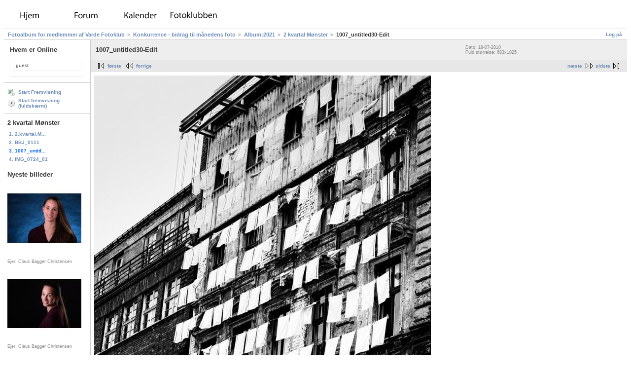

--- FILE ---
content_type: text/html; charset=UTF-8
request_url: http://galleri.vardefotoklub.dk/main.php?g2_itemId=42973&g2_GALLERYSID=fd49f6bd55222ed7564b52c5220556d6
body_size: 2215
content:
<!DOCTYPE html PUBLIC "-//W3C//DTD XHTML 1.0 Strict//EN" "http://www.w3.org/TR/xhtml1/DTD/xhtml1-strict.dtd">
<html lang="da-DK" xmlns="http://www.w3.org/1999/xhtml">
<head>
<link rel="stylesheet" type="text/css" href="main.php?g2_view=imageframe.CSS&amp;g2_frames=none&amp;g2_GALLERYSID=fb3b7534c545cc7e5f8152b56454084e"/>

<link rel="stylesheet" type="text/css" href="modules/core/data/gallery.css"/>
<link rel="stylesheet" type="text/css" href="modules/icons/iconpacks/silk/icons.css"/>
<meta http-equiv="Content-Type" content="text/html; charset=UTF-8"/>
<title>1007_untitled30-Edit</title>
<link rel="stylesheet" type="text/css" href="themes/matrix/theme.css"/>
</head>
<body class="gallery">
<div id="gallery" class="safari">
<div id="gsHeader">
<a href="main.php?g2_GALLERYSID=fb3b7534c545cc7e5f8152b56454084e"><img src="images/galleryLogo_sm.gif"
width="107" height="48" alt="Forside"/></a>
<a href="http://forum.vardefotoklub.dk/index.php" target="_self"><img src="images/forum.gif" alt="Forum" width="107" height="48" /></a> <a href="http://vardefotoklub.dk/?page_id=247" target="_self"><img src="images/kalender.gif" alt="Forum" width="107" height="48" /></a> <a href="http://www.vardefotoklub.dk/" target="_self"><img src="images/fotoklubben.gif" alt="Fotoklubben" width="107" height="48" /></a></div>
<div id="gsNavBar" class="gcBorder1">
<div class="gbSystemLinks">
<span class="block-core-SystemLink">
<a href="main.php?g2_view=core.UserAdmin&amp;g2_subView=core.UserLogin&amp;g2_return=%2Fmain.php%3Fg2_itemId%3D42973%26g2_GALLERYSID%3Dfb3b7534c545cc7e5f8152b56454084e&amp;g2_GALLERYSID=fb3b7534c545cc7e5f8152b56454084e">Log på</a>
</span>



</div>
<div class="gbBreadCrumb">
<div class="block-core-BreadCrumb">
<a href="main.php?g2_highlightId=20505&amp;g2_GALLERYSID=fb3b7534c545cc7e5f8152b56454084e" class="BreadCrumb-1">
Fotoalbum for medlemmer af Varde Fotoklub</a>
<a href="main.php?g2_itemId=20505&amp;g2_highlightId=42940&amp;g2_GALLERYSID=fb3b7534c545cc7e5f8152b56454084e" class="BreadCrumb-2">
Konkurrence - bidrag til månedens foto</a>
<a href="main.php?g2_itemId=42940&amp;g2_highlightId=42947&amp;g2_GALLERYSID=fb3b7534c545cc7e5f8152b56454084e" class="BreadCrumb-3">
Album:2021</a>
<a href="main.php?g2_itemId=42947&amp;g2_highlightId=42973&amp;g2_GALLERYSID=fb3b7534c545cc7e5f8152b56454084e" class="BreadCrumb-4">
2 kvartal  Mønster</a>
<span class="BreadCrumb-5">
1007_untitled30-Edit</span>
</div>
</div>
</div>
<table width="100%" cellspacing="0" cellpadding="0">
<tr valign="top">
<td id="gsSidebarCol">
<div id="gsSidebar" class="gcBorder1">

<div class="block-whoisonline-WhoIsOnlineSummary gbBlock">
<div class="block-comment-ViewComments">
<h3>Hvem er Online</h3>
<div class="one-comment gcBorder1">
<div class="one-comment gcBorder1">
<span>guest</span>
</div>
<p class="info">

</p>
</div>
</div>
</div>
<div class="block-core-ItemLinks gbBlock">
<a href="main.php?g2_view=slideshow.Slideshow&amp;g2_itemId=42973&amp;g2_GALLERYSID=fb3b7534c545cc7e5f8152b56454084e" class="gbAdminLink gbLink-slideshow_Slideshow">Start Fremvisning</a>
<a href="main.php?g2_view=slideshowapplet.SlideshowApplet&amp;g2_itemId=42973&amp;g2_GALLERYSID=fb3b7534c545cc7e5f8152b56454084e" class="gbAdminLink gbLink-slideshowapplet_SlideshowApplet">Start fremvisning (fuldskærm)</a>
</div>


<div class="block-core-PeerList gbBlock">
<h3 class="parent"> 2 kvartal  Mønster </h3>
<a href="main.php?g2_itemId=42966&amp;g2_GALLERYSID=fb3b7534c545cc7e5f8152b56454084e">
1. 2.kvartal.M...
</a>
<a href="main.php?g2_itemId=42971&amp;g2_GALLERYSID=fb3b7534c545cc7e5f8152b56454084e">
2. BBJ_0111
</a>
<span class="current">
3. 1007_untitl...
</span>
<a href="main.php?g2_itemId=42977&amp;g2_GALLERYSID=fb3b7534c545cc7e5f8152b56454084e">
4. IMG_0724_01
</a>
</div>


<div class="block-imageblock-ImageBlock gbBlock">
<div class="one-image">
<h3> Nyeste billeder </h3>
<a href="main.php?g2_itemId=43016&amp;g2_GALLERYSID=fb3b7534c545cc7e5f8152b56454084e">

<img src="main.php?g2_view=core.DownloadItem&amp;g2_itemId=43017&amp;g2_serialNumber=2&amp;g2_GALLERYSID=fb3b7534c545cc7e5f8152b56454084e" width="150" height="150" class="giThumbnail" alt="DSC_5867"/>
 </a> <p class="giInfo">
<span class="summary">
Ejer: Claus Bagger Christensen
</span>
</p>
</div>
<div class="one-image">
<a href="main.php?g2_itemId=43014&amp;g2_GALLERYSID=fb3b7534c545cc7e5f8152b56454084e">

<img src="main.php?g2_view=core.DownloadItem&amp;g2_itemId=43015&amp;g2_serialNumber=2&amp;g2_GALLERYSID=fb3b7534c545cc7e5f8152b56454084e" width="150" height="150" class="giThumbnail" alt="DSC_5865"/>
 </a> <p class="giInfo">
<span class="summary">
Ejer: Claus Bagger Christensen
</span>
</p>
</div>
<div class="one-image">
<a href="main.php?g2_itemId=43012&amp;g2_GALLERYSID=fb3b7534c545cc7e5f8152b56454084e">

<img src="main.php?g2_view=core.DownloadItem&amp;g2_itemId=43013&amp;g2_serialNumber=2&amp;g2_GALLERYSID=fb3b7534c545cc7e5f8152b56454084e" width="150" height="150" class="giThumbnail" alt="DSC_5857"/>
 </a> <p class="giInfo">
<span class="summary">
Ejer: Claus Bagger Christensen
</span>
</p>
</div>
<div class="one-image">
<a href="main.php?g2_itemId=43010&amp;g2_GALLERYSID=fb3b7534c545cc7e5f8152b56454084e">

<img src="main.php?g2_view=core.DownloadItem&amp;g2_itemId=43011&amp;g2_serialNumber=2&amp;g2_GALLERYSID=fb3b7534c545cc7e5f8152b56454084e" width="150" height="150" class="giThumbnail" alt="DSC_5849"/>
 </a> <p class="giInfo">
<span class="summary">
Ejer: Claus Bagger Christensen
</span>
</p>
</div>
<div class="one-image">
<a href="main.php?g2_itemId=42992&amp;g2_GALLERYSID=fb3b7534c545cc7e5f8152b56454084e">

<img src="main.php?g2_view=core.DownloadItem&amp;g2_itemId=42993&amp;g2_serialNumber=2&amp;g2_GALLERYSID=fb3b7534c545cc7e5f8152b56454084e" width="150" height="150" class="giThumbnail" alt="DSC_3276"/>
 </a> <p class="giInfo">
<span class="summary">
Ejer: Knud Løjborg
</span>
</p>
</div>
<div class="one-image">
<a href="main.php?g2_itemId=42988&amp;g2_GALLERYSID=fb3b7534c545cc7e5f8152b56454084e">

<img src="main.php?g2_view=core.DownloadItem&amp;g2_itemId=42989&amp;g2_serialNumber=2&amp;g2_GALLERYSID=fb3b7534c545cc7e5f8152b56454084e" width="150" height="150" class="giThumbnail" alt="DSC_0038"/>
 </a> <p class="giInfo">
<span class="summary">
Ejer: Knud Løjborg
</span>
</p>
</div>
<div class="one-image">
<a href="main.php?g2_itemId=42986&amp;g2_GALLERYSID=fb3b7534c545cc7e5f8152b56454084e">

<img src="main.php?g2_view=core.DownloadItem&amp;g2_itemId=42987&amp;g2_serialNumber=2&amp;g2_GALLERYSID=fb3b7534c545cc7e5f8152b56454084e" width="150" height="150" class="giThumbnail" alt="_DSC5491"/>
 </a> <p class="giInfo">
<span class="summary">
Ejer: Knud Løjborg
</span>
</p>
</div>
<div class="one-image">
<a href="main.php?g2_itemId=42984&amp;g2_GALLERYSID=fb3b7534c545cc7e5f8152b56454084e">

<img src="main.php?g2_view=core.DownloadItem&amp;g2_itemId=42985&amp;g2_serialNumber=2&amp;g2_GALLERYSID=fb3b7534c545cc7e5f8152b56454084e" width="150" height="150" class="giThumbnail" alt="På rad og række."/>
 </a> <p class="giInfo">
<span class="summary">
Ejer: Knud Løjborg
</span>
</p>
</div>
<div class="one-image">
<a href="main.php?g2_itemId=42981&amp;g2_GALLERYSID=fb3b7534c545cc7e5f8152b56454084e">

<img src="main.php?g2_view=core.DownloadItem&amp;g2_itemId=42982&amp;g2_serialNumber=2&amp;g2_GALLERYSID=fb3b7534c545cc7e5f8152b56454084e" width="150" height="150" class="giThumbnail" alt="20210905_0002"/>
 </a> <p class="giInfo">
<span class="summary">
Ejer: Knud Løjborg
</span>
</p>
</div>
<div class="one-image">
<a href="main.php?g2_itemId=42977&amp;g2_GALLERYSID=fb3b7534c545cc7e5f8152b56454084e">

<img src="main.php?g2_view=core.DownloadItem&amp;g2_itemId=42978&amp;g2_serialNumber=2&amp;g2_GALLERYSID=fb3b7534c545cc7e5f8152b56454084e" width="150" height="150" class="giThumbnail" alt="IMG_0724_01"/>
 </a> <p class="giInfo">
<span class="summary">
Ejer: Knud Løjborg
</span>
</p>
</div>
<div class="one-image">
<a href="main.php?g2_itemId=42973&amp;g2_GALLERYSID=fb3b7534c545cc7e5f8152b56454084e">

<img src="main.php?g2_view=core.DownloadItem&amp;g2_itemId=42974&amp;g2_serialNumber=2&amp;g2_GALLERYSID=fb3b7534c545cc7e5f8152b56454084e" width="150" height="150" class="giThumbnail" alt="1007_untitled30-Edit"/>
 </a> <p class="giInfo">
<span class="summary">
Ejer: Knud Løjborg
</span>
</p>
</div>
<div class="one-image">
<a href="main.php?g2_itemId=42971&amp;g2_GALLERYSID=fb3b7534c545cc7e5f8152b56454084e">

<img src="main.php?g2_view=core.DownloadItem&amp;g2_itemId=42972&amp;g2_serialNumber=2&amp;g2_GALLERYSID=fb3b7534c545cc7e5f8152b56454084e" width="150" height="150" class="giThumbnail" alt="BBJ_0111"/>
 </a> <p class="giInfo">
<span class="summary">
Ejer: Knud Løjborg
</span>
</p>
</div>
<div class="one-image">
<a href="main.php?g2_itemId=42966&amp;g2_GALLERYSID=fb3b7534c545cc7e5f8152b56454084e">

<img src="main.php?g2_view=core.DownloadItem&amp;g2_itemId=42967&amp;g2_serialNumber=2&amp;g2_GALLERYSID=fb3b7534c545cc7e5f8152b56454084e" width="150" height="150" class="giThumbnail" alt="2.kvartal.Mønster - Kopi"/>
 </a> <p class="giInfo">
<span class="summary">
Ejer: Knud Løjborg
</span>
</p>
</div>
<div class="one-image">
<a href="main.php?g2_itemId=42964&amp;g2_GALLERYSID=fb3b7534c545cc7e5f8152b56454084e">

<img src="main.php?g2_view=core.DownloadItem&amp;g2_itemId=42965&amp;g2_serialNumber=2&amp;g2_GALLERYSID=fb3b7534c545cc7e5f8152b56454084e" width="150" height="150" class="giThumbnail" alt="Unnamed111"/>
 </a> <p class="giInfo">
<span class="summary">
Ejer: Vicki Schultz-Lorentzen
</span>
</p>
</div>
<div class="one-image">
<a href="main.php?g2_itemId=42961&amp;g2_GALLERYSID=fb3b7534c545cc7e5f8152b56454084e">

<img src="main.php?g2_view=core.DownloadItem&amp;g2_itemId=42963&amp;g2_serialNumber=2&amp;g2_GALLERYSID=fb3b7534c545cc7e5f8152b56454084e" width="150" height="150" class="giThumbnail" alt="DCM_9311-Edit"/>
 </a> <p class="giInfo">
<span class="summary">
Ejer: Knud Løjborg
</span>
</p>
</div>
</div>

</div>
</td>
<td>
<div id="gsContent">
<div class="gbBlock gcBackground1">
<table width="100%">
<tr>
<td>
<h2> 1007_untitled30-Edit </h2>
</td>
<td style="width: 30%">
<div class="block-core-ItemInfo giInfo">
<div class="date summary">
Dato: 18-07-2010
</div>
</div>
<div class="block-core-PhotoSizes giInfo">
Fuld størrelse: 
683x1025

<br/>
</div>
</td>
</tr>
</table>
</div>
<div class="gbBlock gcBackground2 gbNavigator">
<div class="block-core-Navigator">
<div class="next-and-last">
    <a href="main.php?g2_itemId=42977&amp;g2_GALLERYSID=fb3b7534c545cc7e5f8152b56454084e" class="next">næste</a><a href="main.php?g2_itemId=42977&amp;g2_GALLERYSID=fb3b7534c545cc7e5f8152b56454084e" class="last">sidste</a>
</div>
<div class="first-and-previous">
<a href="main.php?g2_itemId=42966&amp;g2_GALLERYSID=fb3b7534c545cc7e5f8152b56454084e" class="first">første</a>    <a href="main.php?g2_itemId=42971&amp;g2_GALLERYSID=fb3b7534c545cc7e5f8152b56454084e" class="previous">forrige</a>
</div>
</div>
</div>
<div id="gsImageView" class="gbBlock">

<img src="main.php?g2_view=core.DownloadItem&amp;g2_itemId=42973&amp;g2_serialNumber=3&amp;g2_GALLERYSID=fb3b7534c545cc7e5f8152b56454084e" width="683" height="1025" id="IFid1" class="ImageFrame_none" alt="1007_untitled30-Edit"/>


</div>
<div class="gbBlock gcBackground2 gbNavigator">
<div class="block-core-Navigator">
<div class="next-and-last">
    <a href="main.php?g2_itemId=42977&amp;g2_GALLERYSID=fb3b7534c545cc7e5f8152b56454084e" class="next">næste</a><a href="main.php?g2_itemId=42977&amp;g2_GALLERYSID=fb3b7534c545cc7e5f8152b56454084e" class="last">sidste</a>
</div>
<div class="first-and-previous">
<a href="main.php?g2_itemId=42966&amp;g2_GALLERYSID=fb3b7534c545cc7e5f8152b56454084e" class="first">første</a>    <a href="main.php?g2_itemId=42971&amp;g2_GALLERYSID=fb3b7534c545cc7e5f8152b56454084e" class="previous">forrige</a>
</div>
</div>
</div>

  

</div>
</td>
</tr>
</table>
<div id="gsFooter">

<a href="http://gallery.sourceforge.net"><img src="images/gallery.gif" alt="Køres af Gallery v2.3" title="Køres af Gallery v2.3" style="border-style: none" width="80" height="15"/></a>


</div>
  </div>


<!-- Start LiveWebStats kode -->
<script type="text/javascript" src="http://www.livewebstats.dk/counter.php?id=7872&amp;mark="></script>
<noscript><a href="http://www.livewebstats.dk" target="_blank"><img src="http://www.livewebstats.dk/ns-counter.php?id=7872&amp;mark=" border="0" alt="gratis bes�gst�ller"></a></noscript>
<!-- Slut LiveWebStats kode --> 
</body>
</html>